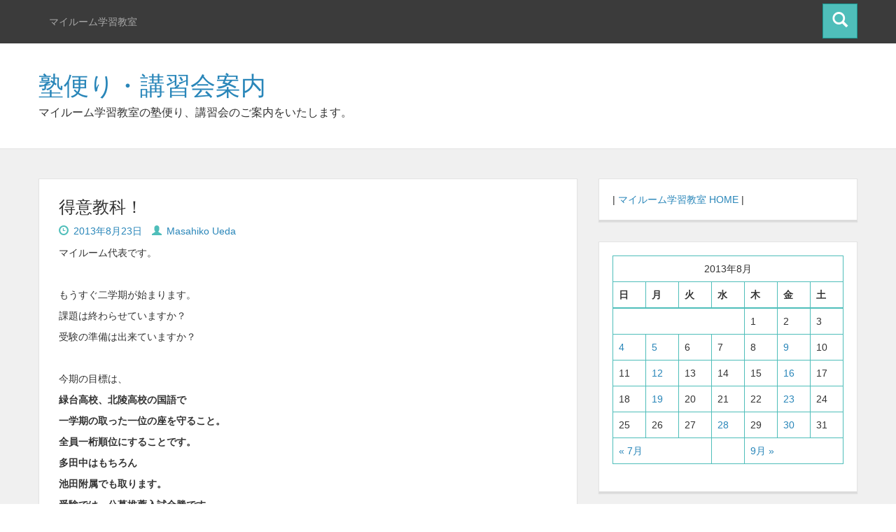

--- FILE ---
content_type: text/html; charset=UTF-8
request_url: http://blog.myroom-net.com/2013/08/23/%E5%BE%97%E6%84%8F%E6%95%99%E7%A7%91%EF%BC%81/
body_size: 33582
content:
<!DOCTYPE html>
<html lang="ja"
	prefix="og: https://ogp.me/ns#" >
<head>
  <meta charset="UTF-8" />
  <meta name="viewport" content="width=device-width, initial-scale=1.0">
  
  <link rel="profile" href="http://gmpg.org/xfn/11" />
  <link rel="pingback" href="http://blog.myroom-net.com/xmlrpc.php" />
  
		<!-- All in One SEO 4.0.18 -->
		<title>得意教科！ | 塾便り・講習会案内</title>
		<link rel="canonical" href="http://blog.myroom-net.com/2013/08/23/%e5%be%97%e6%84%8f%e6%95%99%e7%a7%91%ef%bc%81/" />
		<meta property="og:site_name" content="塾便り・講習会案内 | マイルーム学習教室の塾便り、講習会のご案内をいたします。" />
		<meta property="og:type" content="article" />
		<meta property="og:title" content="得意教科！ | 塾便り・講習会案内" />
		<meta property="og:url" content="http://blog.myroom-net.com/2013/08/23/%e5%be%97%e6%84%8f%e6%95%99%e7%a7%91%ef%bc%81/" />
		<meta property="article:published_time" content="2013-08-22T18:26:42Z" />
		<meta property="article:modified_time" content="2013-08-22T18:27:19Z" />
		<meta property="twitter:card" content="summary" />
		<meta property="twitter:domain" content="blog.myroom-net.com" />
		<meta property="twitter:title" content="得意教科！ | 塾便り・講習会案内" />
		<script type="application/ld+json" class="aioseo-schema">
			{"@context":"https:\/\/schema.org","@graph":[{"@type":"WebSite","@id":"http:\/\/blog.myroom-net.com\/#website","url":"http:\/\/blog.myroom-net.com\/","name":"\u587e\u4fbf\u308a\u30fb\u8b1b\u7fd2\u4f1a\u6848\u5185","description":"\u30de\u30a4\u30eb\u30fc\u30e0\u5b66\u7fd2\u6559\u5ba4\u306e\u587e\u4fbf\u308a\u3001\u8b1b\u7fd2\u4f1a\u306e\u3054\u6848\u5185\u3092\u3044\u305f\u3057\u307e\u3059\u3002","publisher":{"@id":"http:\/\/blog.myroom-net.com\/#organization"}},{"@type":"Organization","@id":"http:\/\/blog.myroom-net.com\/#organization","name":"\u587e\u4fbf\u308a\u30fb\u8b1b\u7fd2\u4f1a\u6848\u5185","url":"http:\/\/blog.myroom-net.com\/"},{"@type":"BreadcrumbList","@id":"http:\/\/blog.myroom-net.com\/2013\/08\/23\/%e5%be%97%e6%84%8f%e6%95%99%e7%a7%91%ef%bc%81\/#breadcrumblist","itemListElement":[{"@type":"ListItem","@id":"http:\/\/blog.myroom-net.com\/#listItem","position":"1","item":{"@id":"http:\/\/blog.myroom-net.com\/#item","name":"\u30db\u30fc\u30e0","description":"\u30de\u30a4\u30eb\u30fc\u30e0\u5b66\u7fd2\u6559\u5ba4\u306e\u587e\u4fbf\u308a\u3001\u8b1b\u7fd2\u4f1a\u306e\u3054\u6848\u5185\u3092\u3044\u305f\u3057\u307e\u3059\u3002","url":"http:\/\/blog.myroom-net.com\/"},"nextItem":"http:\/\/blog.myroom-net.com\/2013\/#listItem"},{"@type":"ListItem","@id":"http:\/\/blog.myroom-net.com\/2013\/#listItem","position":"2","item":{"@id":"http:\/\/blog.myroom-net.com\/2013\/#item","name":"2013","url":"http:\/\/blog.myroom-net.com\/2013\/"},"nextItem":"http:\/\/blog.myroom-net.com\/2013\/08\/#listItem","previousItem":"http:\/\/blog.myroom-net.com\/#listItem"},{"@type":"ListItem","@id":"http:\/\/blog.myroom-net.com\/2013\/08\/#listItem","position":"3","item":{"@id":"http:\/\/blog.myroom-net.com\/2013\/08\/#item","name":"August","url":"http:\/\/blog.myroom-net.com\/2013\/08\/"},"nextItem":"http:\/\/blog.myroom-net.com\/2013\/08\/23\/#listItem","previousItem":"http:\/\/blog.myroom-net.com\/2013\/#listItem"},{"@type":"ListItem","@id":"http:\/\/blog.myroom-net.com\/2013\/08\/23\/#listItem","position":"4","item":{"@id":"http:\/\/blog.myroom-net.com\/2013\/08\/23\/#item","name":"22","url":"http:\/\/blog.myroom-net.com\/2013\/08\/23\/"},"nextItem":"http:\/\/blog.myroom-net.com\/2013\/08\/23\/%e5%be%97%e6%84%8f%e6%95%99%e7%a7%91%ef%bc%81\/#listItem","previousItem":"http:\/\/blog.myroom-net.com\/2013\/08\/#listItem"},{"@type":"ListItem","@id":"http:\/\/blog.myroom-net.com\/2013\/08\/23\/%e5%be%97%e6%84%8f%e6%95%99%e7%a7%91%ef%bc%81\/#listItem","position":"5","item":{"@id":"http:\/\/blog.myroom-net.com\/2013\/08\/23\/%e5%be%97%e6%84%8f%e6%95%99%e7%a7%91%ef%bc%81\/#item","name":"\u5f97\u610f\u6559\u79d1\uff01","url":"http:\/\/blog.myroom-net.com\/2013\/08\/23\/%e5%be%97%e6%84%8f%e6%95%99%e7%a7%91%ef%bc%81\/"},"previousItem":"http:\/\/blog.myroom-net.com\/2013\/08\/23\/#listItem"}]},{"@type":"Person","@id":"http:\/\/blog.myroom-net.com\/author\/v5zwxhyc\/#author","url":"http:\/\/blog.myroom-net.com\/author\/v5zwxhyc\/","name":"Masahiko Ueda","image":{"@type":"ImageObject","@id":"http:\/\/blog.myroom-net.com\/2013\/08\/23\/%e5%be%97%e6%84%8f%e6%95%99%e7%a7%91%ef%bc%81\/#authorImage","url":"http:\/\/1.gravatar.com\/avatar\/4b006cdc7830f30d8f22c70ec8315b4b?s=96&d=mm&r=g","width":"96","height":"96","caption":"Masahiko Ueda"}},{"@type":"WebPage","@id":"http:\/\/blog.myroom-net.com\/2013\/08\/23\/%e5%be%97%e6%84%8f%e6%95%99%e7%a7%91%ef%bc%81\/#webpage","url":"http:\/\/blog.myroom-net.com\/2013\/08\/23\/%e5%be%97%e6%84%8f%e6%95%99%e7%a7%91%ef%bc%81\/","name":"\u5f97\u610f\u6559\u79d1\uff01 | \u587e\u4fbf\u308a\u30fb\u8b1b\u7fd2\u4f1a\u6848\u5185","inLanguage":"ja","isPartOf":{"@id":"http:\/\/blog.myroom-net.com\/#website"},"breadcrumb":{"@id":"http:\/\/blog.myroom-net.com\/2013\/08\/23\/%e5%be%97%e6%84%8f%e6%95%99%e7%a7%91%ef%bc%81\/#breadcrumblist"},"author":"http:\/\/blog.myroom-net.com\/2013\/08\/23\/%e5%be%97%e6%84%8f%e6%95%99%e7%a7%91%ef%bc%81\/#author","creator":"http:\/\/blog.myroom-net.com\/2013\/08\/23\/%e5%be%97%e6%84%8f%e6%95%99%e7%a7%91%ef%bc%81\/#author","datePublished":"2013-08-22T18:26:42+00:00","dateModified":"2013-08-22T18:27:19+00:00"},{"@type":"Article","@id":"http:\/\/blog.myroom-net.com\/2013\/08\/23\/%e5%be%97%e6%84%8f%e6%95%99%e7%a7%91%ef%bc%81\/#article","name":"\u5f97\u610f\u6559\u79d1\uff01 | \u587e\u4fbf\u308a\u30fb\u8b1b\u7fd2\u4f1a\u6848\u5185","headline":"\u5f97\u610f\u6559\u79d1\uff01","author":{"@id":"http:\/\/blog.myroom-net.com\/author\/v5zwxhyc\/#author"},"publisher":{"@id":"http:\/\/blog.myroom-net.com\/#organization"},"datePublished":"2013-08-22T18:26:42+00:00","dateModified":"2013-08-22T18:27:19+00:00","articleSection":"\u587e\u4fbf\u308a, \u8b1b\u7fd2\u4f1a","mainEntityOfPage":{"@id":"http:\/\/blog.myroom-net.com\/2013\/08\/23\/%e5%be%97%e6%84%8f%e6%95%99%e7%a7%91%ef%bc%81\/#webpage"},"isPartOf":{"@id":"http:\/\/blog.myroom-net.com\/2013\/08\/23\/%e5%be%97%e6%84%8f%e6%95%99%e7%a7%91%ef%bc%81\/#webpage"}}]}
		</script>
		<!-- All in One SEO -->

<link rel='dns-prefetch' href='//s.w.org' />
<link rel="alternate" type="application/rss+xml" title="塾便り・講習会案内 &raquo; フィード" href="http://blog.myroom-net.com/feed/" />
<link rel="alternate" type="application/rss+xml" title="塾便り・講習会案内 &raquo; コメントフィード" href="http://blog.myroom-net.com/comments/feed/" />
		<script type="text/javascript">
			window._wpemojiSettings = {"baseUrl":"https:\/\/s.w.org\/images\/core\/emoji\/11.2.0\/72x72\/","ext":".png","svgUrl":"https:\/\/s.w.org\/images\/core\/emoji\/11.2.0\/svg\/","svgExt":".svg","source":{"concatemoji":"http:\/\/blog.myroom-net.com\/wp-includes\/js\/wp-emoji-release.min.js?ver=5.1.19"}};
			!function(e,a,t){var n,r,o,i=a.createElement("canvas"),p=i.getContext&&i.getContext("2d");function s(e,t){var a=String.fromCharCode;p.clearRect(0,0,i.width,i.height),p.fillText(a.apply(this,e),0,0);e=i.toDataURL();return p.clearRect(0,0,i.width,i.height),p.fillText(a.apply(this,t),0,0),e===i.toDataURL()}function c(e){var t=a.createElement("script");t.src=e,t.defer=t.type="text/javascript",a.getElementsByTagName("head")[0].appendChild(t)}for(o=Array("flag","emoji"),t.supports={everything:!0,everythingExceptFlag:!0},r=0;r<o.length;r++)t.supports[o[r]]=function(e){if(!p||!p.fillText)return!1;switch(p.textBaseline="top",p.font="600 32px Arial",e){case"flag":return s([55356,56826,55356,56819],[55356,56826,8203,55356,56819])?!1:!s([55356,57332,56128,56423,56128,56418,56128,56421,56128,56430,56128,56423,56128,56447],[55356,57332,8203,56128,56423,8203,56128,56418,8203,56128,56421,8203,56128,56430,8203,56128,56423,8203,56128,56447]);case"emoji":return!s([55358,56760,9792,65039],[55358,56760,8203,9792,65039])}return!1}(o[r]),t.supports.everything=t.supports.everything&&t.supports[o[r]],"flag"!==o[r]&&(t.supports.everythingExceptFlag=t.supports.everythingExceptFlag&&t.supports[o[r]]);t.supports.everythingExceptFlag=t.supports.everythingExceptFlag&&!t.supports.flag,t.DOMReady=!1,t.readyCallback=function(){t.DOMReady=!0},t.supports.everything||(n=function(){t.readyCallback()},a.addEventListener?(a.addEventListener("DOMContentLoaded",n,!1),e.addEventListener("load",n,!1)):(e.attachEvent("onload",n),a.attachEvent("onreadystatechange",function(){"complete"===a.readyState&&t.readyCallback()})),(n=t.source||{}).concatemoji?c(n.concatemoji):n.wpemoji&&n.twemoji&&(c(n.twemoji),c(n.wpemoji)))}(window,document,window._wpemojiSettings);
		</script>
		<style type="text/css">
img.wp-smiley,
img.emoji {
	display: inline !important;
	border: none !important;
	box-shadow: none !important;
	height: 1em !important;
	width: 1em !important;
	margin: 0 .07em !important;
	vertical-align: -0.1em !important;
	background: none !important;
	padding: 0 !important;
}
</style>
	<link rel='stylesheet' id='wp-block-library-css'  href='http://blog.myroom-net.com/wp-includes/css/dist/block-library/style.min.css?ver=5.1.19' type='text/css' media='all' />
<link rel='stylesheet' id='bootstrap-css'  href='http://blog.myroom-net.com/wp-content/themes/bitter-sweet/css/bootstrap.min.css?ver=5.1.19' type='text/css' media='all' />
<link rel='stylesheet' id='shareicons-css'  href='http://blog.myroom-net.com/wp-content/themes/bitter-sweet/css/shareicons.css?ver=5.1.19' type='text/css' media='all' />
<link rel='stylesheet' id='style-css'  href='http://blog.myroom-net.com/wp-content/themes/bitter-sweet/style.css?ver=5.1.19' type='text/css' media='all' />
<script type='text/javascript' src='http://blog.myroom-net.com/wp-includes/js/jquery/jquery.js?ver=1.12.4'></script>
<script type='text/javascript' src='http://blog.myroom-net.com/wp-includes/js/jquery/jquery-migrate.min.js?ver=1.4.1'></script>
<link rel='https://api.w.org/' href='http://blog.myroom-net.com/wp-json/' />
<link rel="EditURI" type="application/rsd+xml" title="RSD" href="http://blog.myroom-net.com/xmlrpc.php?rsd" />
<link rel="wlwmanifest" type="application/wlwmanifest+xml" href="http://blog.myroom-net.com/wp-includes/wlwmanifest.xml" /> 
<link rel='prev' title='夏期講習後半！' href='http://blog.myroom-net.com/2013/08/19/%e5%a4%8f%e6%9c%9f%e8%ac%9b%e7%bf%92%e5%be%8c%e5%8d%8a%ef%bc%81/' />
<link rel='next' title='二学期生徒募集中！' href='http://blog.myroom-net.com/2013/08/28/%e4%ba%8c%e5%ad%a6%e6%9c%9f%e7%94%9f%e5%be%92%e5%8b%9f%e9%9b%86%e4%b8%ad%ef%bc%81/' />
<meta name="generator" content="WordPress 5.1.19" />
<link rel='shortlink' href='http://blog.myroom-net.com/?p=2172' />
<link rel="alternate" type="application/json+oembed" href="http://blog.myroom-net.com/wp-json/oembed/1.0/embed?url=http%3A%2F%2Fblog.myroom-net.com%2F2013%2F08%2F23%2F%25e5%25be%2597%25e6%2584%258f%25e6%2595%2599%25e7%25a7%2591%25ef%25bc%2581%2F" />
<link rel="alternate" type="text/xml+oembed" href="http://blog.myroom-net.com/wp-json/oembed/1.0/embed?url=http%3A%2F%2Fblog.myroom-net.com%2F2013%2F08%2F23%2F%25e5%25be%2597%25e6%2584%258f%25e6%2595%2599%25e7%25a7%2591%25ef%25bc%2581%2F&#038;format=xml" />
</head>

<body class="post-template-default single single-post postid-2172 single-format-standard">

<div class="nav-wrapper">
<div class="container">
  <nav class="navbar navbar-default row" role="navigation">
      <!-- Brand and toggle get grouped for better mobile display -->
      <div class="site-menu col-md-9 col-sm-9">
          <div class="collapse navbar-collapse navbar-ex1-collapse"><ul id="menu-%e3%83%9e%e3%82%a4%e3%83%ab%e3%83%bc%e3%83%a0%e5%ad%a6%e7%bf%92%e6%95%99%e5%ae%a4" class="nav navbar-nav"><li id="menu-item-2744" class="menu-item menu-item-type-custom menu-item-object-custom menu-item-2744"><a title="マイルーム学習教室" href="http://myroom-net.com">マイルーム学習教室</a></li>
</ul></div>      </div> <!-- .site-menu -->
      <div class="site-menu-search col-md-3 col-sm-3">
              <button type="button" class="navbar-toggle" data-toggle="collapse" data-target=".navbar-ex1-collapse">
                  <span class="sr-only">Toggle navigation</span>
                  <span class="icon-bar"></span>
                  <span class="icon-bar"></span>
                  <span class="icon-bar"></span>
              </button>
                  <div id="sb-search" class="sb-search pull-right has-info">
            <form method="get" id="searchform" action="http://blog.myroom-net.com/">
              <input type="text" class="sb-search-input field form-control" name="s" id="s" placeholder="Search">
              <button class="sb-icon-search btn btn-info submit"  type="submit" name="submit" id="searchsubmit">
                <span class="glyphicon glyphicon-search"></span>
              </button>
            </form>
          </div>

      </div> <!-- .col-md-4 -->     
  </nav>
</div> <!-- .container -->
</div> <!-- .nav-wrapper -->

<div class="header-wrapper">
    <div class="header container">
      <div class="row">

        <div class="logo col-md-6 col-sm-6">
              <h1 class="site-title">
                  <a href="http://blog.myroom-net.com/" title="塾便り・講習会案内" rel="home">
                  塾便り・講習会案内                  </a>
              </h1>
              <h2 class="site-description">マイルーム学習教室の塾便り、講習会のご案内をいたします。</h2>
        </div> <!-- .logo -->

        
      </div> <!-- .row -->
    </div> <!-- .header -->
</div> <!-- .header-wrapper -->

<div class="content-wrap">
  <div class="inner container">
    <div class="row">
	<div id="content" class="content col-md-8 col-sm-8">
			
				
<article id="post-2172" class="blog-post post-2172 post type-post status-publish format-standard hentry category-4 category-3">


		
					<h1 class="entry-title">得意教科！</h1>
		

		<header class="entry-meta-header panel-heading"><span class="post-date">
					<span class="meta-icon glyphicon glyphicon-time"></span>
					<a href="http://blog.myroom-net.com/2013/08/23/%e5%be%97%e6%84%8f%e6%95%99%e7%a7%91%ef%bc%81/" title="03:26">
						<time class="entry-date" datetime="2013-08-23T03:26:42+09:00">2013年8月23日</time>
					</a>
				</span><span class="post-author"><span class="meta-icon glyphicon glyphicon-user"></span> <span class="author vcard"><a class="url fn n" href="http://blog.myroom-net.com/author/v5zwxhyc/" title="View all posts by Masahiko Ueda" rel="author">Masahiko Ueda</a></span></span></header>
		<p>マイルーム代表です。</p>
<p>&nbsp;</p>
<p>もうすぐ二学期が始まります。</p>
<p>課題は終わらせていますか？</p>
<p>受験の準備は出来ていますか？</p>
<p>&nbsp;</p>
<p>今期の目標は、</p>
<p><strong>緑台高校、北陵高校の国語で</strong></p>
<p><strong>一学期の取った一位の座を守ること。</strong></p>
<p><strong>全員一桁順位にすることです。</strong></p>
<p><strong>多田中はもちろん</strong></p>
<p><strong>池田附属でも取ります。</strong></p>
<p><strong>受験では、公募推薦入試全勝です。</strong></p>
<p>&nbsp;</p>
<p>なぜ順位にこだわるのか？</p>
<p><strong>勉強に自信を持たせるためです。</strong></p>
<p>得意教科を持つことで</p>
<p><strong>勉強全体に自信が出てきます。</strong></p>
<p>&nbsp;</p>
<p>一教科でも得意教科があれば</p>
<p>次のテストが楽しみになります。</p>
<p>&nbsp;</p>
<p>当教室では、</p>
<p>成績を伸ばし、</p>
<p>勉強に対して自信が持てるように</p>
<p>取り組んでいます。</p>
<p>&nbsp;</p>
<p><strong>やみくもに勉強しても成績は伸びません。</strong></p>
<p><strong>だから、勉強が嫌になるのでしょう。</strong></p>
<p><strong>経験豊富なプロにお任せください！</strong></p>
<p>&nbsp;</p>
<p>２学期以降</p>
<p>勉強を楽しくやりたいなあと</p>
<p>思っている中学生！</p>
<p>&nbsp;</p>
<p>一学期に</p>
<p>古典が全く分からんかった</p>
<p>高校一二年生！</p>
<p>&nbsp;</p>
<p>マジで・・・</p>
<p>受験・・・どうしようと</p>
<p>思っている受験生！</p>
<p>国語の単科は、絶対おススメです！</p>
<p>&nbsp;</p>
<p>是非当教室で</p>
<p>一緒に勉強しましょう！</p>
<p>&nbsp;</p>
<p>&nbsp;</p>
		
		
		<footer class="entry-meta-footer panel-heading"><span class="post-cats"><span class="meta-icon glyphicon glyphicon-folder-open"></span> <a href="http://blog.myroom-net.com/category/%e5%a1%be%e4%be%bf%e3%82%8a/" class="cat-text">塾便り</a>, <a href="http://blog.myroom-net.com/category/%e8%ac%9b%e7%bf%92%e4%bc%9a/" class="cat-text">講習会</a></span></footer>
		
</article>				<nav class="next-prev">
					<ul class="pager">
						<li class="previous"><a href="http://blog.myroom-net.com/2013/08/19/%e5%a4%8f%e6%9c%9f%e8%ac%9b%e7%bf%92%e5%be%8c%e5%8d%8a%ef%bc%81/" rel="prev"><span class="meta-nav"><span class="glyphicon glyphicon-chevron-left"></span></span> 夏期講習後半！</a></li>
						<li class="next"><a href="http://blog.myroom-net.com/2013/08/28/%e4%ba%8c%e5%ad%a6%e6%9c%9f%e7%94%9f%e5%be%92%e5%8b%9f%e9%9b%86%e4%b8%ad%ef%bc%81/" rel="next">二学期生徒募集中！ <span class="meta-nav"><span class="glyphicon glyphicon-chevron-right"></span></span></a></li>
					</ul><!-- .pagination -->
				</nav>
				

<!-- if there are comments and are closed comments -->

<!-- comment form filtering inputs adding button class -->

				</div><!-- #content -->

	<div id="sidebar" class="widget-area col-md-4 col-sm-4">
		<aside id="text-3" class="well widget widget_text">			<div class="textwidget"><div id="myroomhome">| <a href="http://myroom-net.com">マイルーム学習教室 HOME</a> |</div></div>
		</aside><aside id="calendar-3" class="well widget widget_calendar"><div id="calendar_wrap" class="calendar_wrap"><table id="wp-calendar">
	<caption>2013年8月</caption>
	<thead>
	<tr>
		<th scope="col" title="日曜日">日</th>
		<th scope="col" title="月曜日">月</th>
		<th scope="col" title="火曜日">火</th>
		<th scope="col" title="水曜日">水</th>
		<th scope="col" title="木曜日">木</th>
		<th scope="col" title="金曜日">金</th>
		<th scope="col" title="土曜日">土</th>
	</tr>
	</thead>

	<tfoot>
	<tr>
		<td colspan="3" id="prev"><a href="http://blog.myroom-net.com/2013/07/">&laquo; 7月</a></td>
		<td class="pad">&nbsp;</td>
		<td colspan="3" id="next"><a href="http://blog.myroom-net.com/2013/09/">9月 &raquo;</a></td>
	</tr>
	</tfoot>

	<tbody>
	<tr>
		<td colspan="4" class="pad">&nbsp;</td><td>1</td><td>2</td><td>3</td>
	</tr>
	<tr>
		<td><a href="http://blog.myroom-net.com/2013/08/04/" aria-label="2013年8月4日 に投稿を公開">4</a></td><td><a href="http://blog.myroom-net.com/2013/08/05/" aria-label="2013年8月5日 に投稿を公開">5</a></td><td>6</td><td>7</td><td>8</td><td><a href="http://blog.myroom-net.com/2013/08/09/" aria-label="2013年8月9日 に投稿を公開">9</a></td><td>10</td>
	</tr>
	<tr>
		<td>11</td><td><a href="http://blog.myroom-net.com/2013/08/12/" aria-label="2013年8月12日 に投稿を公開">12</a></td><td>13</td><td>14</td><td>15</td><td><a href="http://blog.myroom-net.com/2013/08/16/" aria-label="2013年8月16日 に投稿を公開">16</a></td><td>17</td>
	</tr>
	<tr>
		<td>18</td><td><a href="http://blog.myroom-net.com/2013/08/19/" aria-label="2013年8月19日 に投稿を公開">19</a></td><td>20</td><td>21</td><td>22</td><td><a href="http://blog.myroom-net.com/2013/08/23/" aria-label="2013年8月23日 に投稿を公開">23</a></td><td>24</td>
	</tr>
	<tr>
		<td>25</td><td>26</td><td>27</td><td><a href="http://blog.myroom-net.com/2013/08/28/" aria-label="2013年8月28日 に投稿を公開">28</a></td><td>29</td><td><a href="http://blog.myroom-net.com/2013/08/30/" aria-label="2013年8月30日 に投稿を公開">30</a></td><td>31</td>
	</tr>
	</tbody>
	</table></div></aside>		<aside id="recent-posts-3" class="well widget widget_recent_entries">		<h3 class="widget-title">最近の投稿</h3>		<ul>
											<li>
					<a href="http://blog.myroom-net.com/2025/12/06/%e5%86%ac%e6%9c%9f%e8%ac%9b%e7%bf%92%ef%bc%81-4/">冬期講習！</a>
									</li>
											<li>
					<a href="http://blog.myroom-net.com/2025/10/16/%e4%b8%ad%e9%96%93%e3%83%86%e3%82%b9%e3%83%88%e5%af%be%e7%ad%96%ef%bc%81/">中間テスト対策！</a>
									</li>
											<li>
					<a href="http://blog.myroom-net.com/2025/10/16/%e4%b8%ad%e5%ad%a6%e7%94%9f%e3%81%ae%e5%9b%bd%e8%aa%9e%ef%bc%81/">中学生の国語！</a>
									</li>
											<li>
					<a href="http://blog.myroom-net.com/2025/07/27/%e6%9c%9f%e6%9c%ab%e3%83%86%e3%82%b9%e3%83%88%ef%bc%81-3/">期末テスト！</a>
									</li>
											<li>
					<a href="http://blog.myroom-net.com/2025/07/11/%e5%b0%8f%e8%ab%96%e6%96%87%e5%b0%8f%e3%83%8d%e3%82%bf/">小論文小ネタ</a>
									</li>
					</ul>
		</aside><aside id="categories-3" class="well widget widget_categories"><h3 class="widget-title">カテゴリー</h3>		<ul>
				<li class="cat-item cat-item-4"><a href="http://blog.myroom-net.com/category/%e5%a1%be%e4%be%bf%e3%82%8a/" >塾便り</a> (502)
</li>
	<li class="cat-item cat-item-1"><a href="http://blog.myroom-net.com/category/%e6%9c%aa%e5%88%86%e9%a1%9e/" >未分類</a> (316)
</li>
	<li class="cat-item cat-item-3"><a href="http://blog.myroom-net.com/category/%e8%ac%9b%e7%bf%92%e4%bc%9a/" >講習会</a> (136)
</li>
		</ul>
			</aside><aside id="archives-3" class="well widget widget_archive"><h3 class="widget-title">アーカイブ</h3>		<ul>
				<li><a href='http://blog.myroom-net.com/2025/12/'>2025年12月</a></li>
	<li><a href='http://blog.myroom-net.com/2025/10/'>2025年10月</a></li>
	<li><a href='http://blog.myroom-net.com/2025/07/'>2025年7月</a></li>
	<li><a href='http://blog.myroom-net.com/2025/05/'>2025年5月</a></li>
	<li><a href='http://blog.myroom-net.com/2025/04/'>2025年4月</a></li>
	<li><a href='http://blog.myroom-net.com/2025/03/'>2025年3月</a></li>
	<li><a href='http://blog.myroom-net.com/2025/02/'>2025年2月</a></li>
	<li><a href='http://blog.myroom-net.com/2025/01/'>2025年1月</a></li>
	<li><a href='http://blog.myroom-net.com/2023/12/'>2023年12月</a></li>
	<li><a href='http://blog.myroom-net.com/2023/11/'>2023年11月</a></li>
	<li><a href='http://blog.myroom-net.com/2023/03/'>2023年3月</a></li>
	<li><a href='http://blog.myroom-net.com/2023/02/'>2023年2月</a></li>
	<li><a href='http://blog.myroom-net.com/2023/01/'>2023年1月</a></li>
	<li><a href='http://blog.myroom-net.com/2022/07/'>2022年7月</a></li>
	<li><a href='http://blog.myroom-net.com/2022/03/'>2022年3月</a></li>
	<li><a href='http://blog.myroom-net.com/2022/02/'>2022年2月</a></li>
	<li><a href='http://blog.myroom-net.com/2021/07/'>2021年7月</a></li>
	<li><a href='http://blog.myroom-net.com/2021/05/'>2021年5月</a></li>
	<li><a href='http://blog.myroom-net.com/2021/03/'>2021年3月</a></li>
	<li><a href='http://blog.myroom-net.com/2021/02/'>2021年2月</a></li>
	<li><a href='http://blog.myroom-net.com/2020/11/'>2020年11月</a></li>
	<li><a href='http://blog.myroom-net.com/2020/08/'>2020年8月</a></li>
	<li><a href='http://blog.myroom-net.com/2020/07/'>2020年7月</a></li>
	<li><a href='http://blog.myroom-net.com/2020/04/'>2020年4月</a></li>
	<li><a href='http://blog.myroom-net.com/2020/03/'>2020年3月</a></li>
	<li><a href='http://blog.myroom-net.com/2020/02/'>2020年2月</a></li>
	<li><a href='http://blog.myroom-net.com/2019/12/'>2019年12月</a></li>
	<li><a href='http://blog.myroom-net.com/2019/11/'>2019年11月</a></li>
	<li><a href='http://blog.myroom-net.com/2019/10/'>2019年10月</a></li>
	<li><a href='http://blog.myroom-net.com/2019/09/'>2019年9月</a></li>
	<li><a href='http://blog.myroom-net.com/2019/07/'>2019年7月</a></li>
	<li><a href='http://blog.myroom-net.com/2019/05/'>2019年5月</a></li>
	<li><a href='http://blog.myroom-net.com/2019/03/'>2019年3月</a></li>
	<li><a href='http://blog.myroom-net.com/2019/02/'>2019年2月</a></li>
	<li><a href='http://blog.myroom-net.com/2019/01/'>2019年1月</a></li>
	<li><a href='http://blog.myroom-net.com/2018/11/'>2018年11月</a></li>
	<li><a href='http://blog.myroom-net.com/2018/08/'>2018年8月</a></li>
	<li><a href='http://blog.myroom-net.com/2018/07/'>2018年7月</a></li>
	<li><a href='http://blog.myroom-net.com/2018/06/'>2018年6月</a></li>
	<li><a href='http://blog.myroom-net.com/2018/05/'>2018年5月</a></li>
	<li><a href='http://blog.myroom-net.com/2018/04/'>2018年4月</a></li>
	<li><a href='http://blog.myroom-net.com/2018/03/'>2018年3月</a></li>
	<li><a href='http://blog.myroom-net.com/2018/02/'>2018年2月</a></li>
	<li><a href='http://blog.myroom-net.com/2018/01/'>2018年1月</a></li>
	<li><a href='http://blog.myroom-net.com/2017/12/'>2017年12月</a></li>
	<li><a href='http://blog.myroom-net.com/2017/10/'>2017年10月</a></li>
	<li><a href='http://blog.myroom-net.com/2017/09/'>2017年9月</a></li>
	<li><a href='http://blog.myroom-net.com/2017/07/'>2017年7月</a></li>
	<li><a href='http://blog.myroom-net.com/2017/06/'>2017年6月</a></li>
	<li><a href='http://blog.myroom-net.com/2017/04/'>2017年4月</a></li>
	<li><a href='http://blog.myroom-net.com/2017/03/'>2017年3月</a></li>
	<li><a href='http://blog.myroom-net.com/2017/02/'>2017年2月</a></li>
	<li><a href='http://blog.myroom-net.com/2017/01/'>2017年1月</a></li>
	<li><a href='http://blog.myroom-net.com/2016/12/'>2016年12月</a></li>
	<li><a href='http://blog.myroom-net.com/2016/11/'>2016年11月</a></li>
	<li><a href='http://blog.myroom-net.com/2016/10/'>2016年10月</a></li>
	<li><a href='http://blog.myroom-net.com/2016/09/'>2016年9月</a></li>
	<li><a href='http://blog.myroom-net.com/2016/08/'>2016年8月</a></li>
	<li><a href='http://blog.myroom-net.com/2016/06/'>2016年6月</a></li>
	<li><a href='http://blog.myroom-net.com/2016/05/'>2016年5月</a></li>
	<li><a href='http://blog.myroom-net.com/2016/04/'>2016年4月</a></li>
	<li><a href='http://blog.myroom-net.com/2016/03/'>2016年3月</a></li>
	<li><a href='http://blog.myroom-net.com/2016/02/'>2016年2月</a></li>
	<li><a href='http://blog.myroom-net.com/2016/01/'>2016年1月</a></li>
	<li><a href='http://blog.myroom-net.com/2015/12/'>2015年12月</a></li>
	<li><a href='http://blog.myroom-net.com/2015/11/'>2015年11月</a></li>
	<li><a href='http://blog.myroom-net.com/2015/10/'>2015年10月</a></li>
	<li><a href='http://blog.myroom-net.com/2015/08/'>2015年8月</a></li>
	<li><a href='http://blog.myroom-net.com/2015/07/'>2015年7月</a></li>
	<li><a href='http://blog.myroom-net.com/2015/06/'>2015年6月</a></li>
	<li><a href='http://blog.myroom-net.com/2015/05/'>2015年5月</a></li>
	<li><a href='http://blog.myroom-net.com/2015/04/'>2015年4月</a></li>
	<li><a href='http://blog.myroom-net.com/2015/03/'>2015年3月</a></li>
	<li><a href='http://blog.myroom-net.com/2015/02/'>2015年2月</a></li>
	<li><a href='http://blog.myroom-net.com/2015/01/'>2015年1月</a></li>
	<li><a href='http://blog.myroom-net.com/2014/12/'>2014年12月</a></li>
	<li><a href='http://blog.myroom-net.com/2014/10/'>2014年10月</a></li>
	<li><a href='http://blog.myroom-net.com/2014/09/'>2014年9月</a></li>
	<li><a href='http://blog.myroom-net.com/2014/08/'>2014年8月</a></li>
	<li><a href='http://blog.myroom-net.com/2014/07/'>2014年7月</a></li>
	<li><a href='http://blog.myroom-net.com/2014/06/'>2014年6月</a></li>
	<li><a href='http://blog.myroom-net.com/2014/05/'>2014年5月</a></li>
	<li><a href='http://blog.myroom-net.com/2014/04/'>2014年4月</a></li>
	<li><a href='http://blog.myroom-net.com/2014/03/'>2014年3月</a></li>
	<li><a href='http://blog.myroom-net.com/2014/02/'>2014年2月</a></li>
	<li><a href='http://blog.myroom-net.com/2014/01/'>2014年1月</a></li>
	<li><a href='http://blog.myroom-net.com/2013/12/'>2013年12月</a></li>
	<li><a href='http://blog.myroom-net.com/2013/11/'>2013年11月</a></li>
	<li><a href='http://blog.myroom-net.com/2013/10/'>2013年10月</a></li>
	<li><a href='http://blog.myroom-net.com/2013/09/'>2013年9月</a></li>
	<li><a href='http://blog.myroom-net.com/2013/08/'>2013年8月</a></li>
	<li><a href='http://blog.myroom-net.com/2013/07/'>2013年7月</a></li>
	<li><a href='http://blog.myroom-net.com/2013/06/'>2013年6月</a></li>
	<li><a href='http://blog.myroom-net.com/2013/05/'>2013年5月</a></li>
	<li><a href='http://blog.myroom-net.com/2013/04/'>2013年4月</a></li>
	<li><a href='http://blog.myroom-net.com/2013/03/'>2013年3月</a></li>
	<li><a href='http://blog.myroom-net.com/2013/02/'>2013年2月</a></li>
	<li><a href='http://blog.myroom-net.com/2013/01/'>2013年1月</a></li>
	<li><a href='http://blog.myroom-net.com/2012/12/'>2012年12月</a></li>
	<li><a href='http://blog.myroom-net.com/2012/11/'>2012年11月</a></li>
	<li><a href='http://blog.myroom-net.com/2012/10/'>2012年10月</a></li>
	<li><a href='http://blog.myroom-net.com/2012/09/'>2012年9月</a></li>
	<li><a href='http://blog.myroom-net.com/2012/08/'>2012年8月</a></li>
	<li><a href='http://blog.myroom-net.com/2012/07/'>2012年7月</a></li>
	<li><a href='http://blog.myroom-net.com/2012/06/'>2012年6月</a></li>
	<li><a href='http://blog.myroom-net.com/2012/05/'>2012年5月</a></li>
	<li><a href='http://blog.myroom-net.com/2012/04/'>2012年4月</a></li>
	<li><a href='http://blog.myroom-net.com/2012/03/'>2012年3月</a></li>
	<li><a href='http://blog.myroom-net.com/2012/02/'>2012年2月</a></li>
	<li><a href='http://blog.myroom-net.com/2012/01/'>2012年1月</a></li>
	<li><a href='http://blog.myroom-net.com/2011/12/'>2011年12月</a></li>
	<li><a href='http://blog.myroom-net.com/2011/11/'>2011年11月</a></li>
	<li><a href='http://blog.myroom-net.com/2011/10/'>2011年10月</a></li>
	<li><a href='http://blog.myroom-net.com/2011/09/'>2011年9月</a></li>
	<li><a href='http://blog.myroom-net.com/2011/08/'>2011年8月</a></li>
		</ul>
			</aside><aside id="search-3" class="well widget widget_search"><form method="get" id="searchform" action="http://blog.myroom-net.com/">
	<div class="input-group has-info">
	      <input type="text" class="field form-control" name="s" id="s" placeholder="Search">
	      <span class="input-group-btn">
	        <button class="btn btn-info submit" type="submit" name="submit" id="searchsubmit">
	        	<span class="glyphicon glyphicon-search"></span>
	        </button>
	      </span>
	</div><!-- /input-group -->
</form></aside><aside id="text-5" class="well widget widget_text">			<div class="textwidget"><p id="cpy">サイト内の写真の使用ならびに無断転用を禁じます。<br />
Copyright(C)　マイルーム学習教室　All Rights Reserved.</p>
<div id="myroomlogin"><a href="http://myroom-tada.sakura.ne.jp/blog/wp-admin/">ログイン</a> |</div></div>
		</aside>	</div><!-- #sidebar -->
<script type='text/javascript'>
	var _gaq = _gaq || [];
	_gaq.push(['_setAccount', 'UA-23010752-5']);
_gaq.push(['_trackPageview']);

	(function() {
		var ga = document.createElement('script'); ga.type = 'text/javascript'; ga.async = true;
		ga.src = ('https:' == document.location.protocol ? 'https://ssl' : 'http://www') + '.google-analytics.com/ga.js';
		var s = document.getElementsByTagName('script')[0]; s.parentNode.insertBefore(ga, s);
	})();
</script>
    </div> <!-- .row -->
  </div> <!-- .container -->
</div> <!-- .content-wrap -->


<div class="footer-wrap">
  <div class="footer container">
    <h5 class="credits">
      &copy;        <a href="http://blog.myroom-net.com/" title="塾便り・講習会案内">
        塾便り・講習会案内      </a>
      - Theme By :  
      <a href="http://oopthemes.com/" title="OOPThemes"> 
          OOPThemes 
      </a>
    </h5>
  </div>
</div>
<script type='text/javascript' src='http://blog.myroom-net.com/wp-content/themes/bitter-sweet/js/jquery.slides.min.js?ver=5.1.19'></script>
<script type='text/javascript' src='http://blog.myroom-net.com/wp-content/themes/bitter-sweet/js/bootstrap.min.js?ver=5.1.19'></script>
<script type='text/javascript' src='http://blog.myroom-net.com/wp-content/themes/bitter-sweet/js/classie.js?ver=5.1.19'></script>
<script type='text/javascript' src='http://blog.myroom-net.com/wp-content/themes/bitter-sweet/js/uisearch.js?ver=5.1.19'></script>
<script type='text/javascript' src='http://blog.myroom-net.com/wp-content/themes/bitter-sweet/js/easing.js?ver=5.1.19'></script>
<script type='text/javascript' src='http://blog.myroom-net.com/wp-content/themes/bitter-sweet/js/jquery.ui.totop.min.js?ver=5.1.19'></script>
<script type='text/javascript' src='http://blog.myroom-net.com/wp-content/themes/bitter-sweet/js/component.js?ver=1.0'></script>
<script type='text/javascript' src='http://blog.myroom-net.com/wp-content/themes/bitter-sweet/js/modernizr.custom.js?ver=1.0'></script>
<script type='text/javascript' src='http://blog.myroom-net.com/wp-content/themes/bitter-sweet/js/custom-functions.js?ver=1.0'></script>
<script type='text/javascript' src='http://blog.myroom-net.com/wp-includes/js/comment-reply.min.js?ver=5.1.19'></script>
<script type='text/javascript' src='http://blog.myroom-net.com/wp-includes/js/wp-embed.min.js?ver=5.1.19'></script>
 
</body>
</html>



 